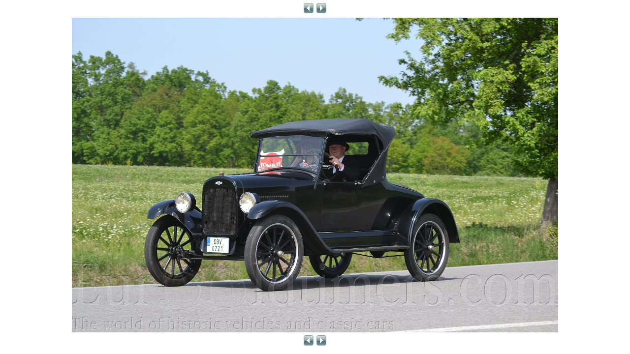

--- FILE ---
content_type: text/html; charset=UTF-8
request_url: https://www.eurooldtimers.com/turbo_images.php?file_name=21807.jpg&set_name=structure_photos&zoom=1
body_size: 1020
content:
<HTML>
<HEAD>
	<title>Veterán</title>
	<meta http-equiv="Content-Type" content="text/html; charset=utf-8">
</HEAD>

<STYLE>
		a {
		font: 12px/12px normal Arial, Helvetica, sans-serif;
		text-decoration:none;
		color: #955611;
	}

	a:hover {
		text-decoration: underline;
	}
</STYLE>
<BODY  style="text-align:center;" bgcolor="#FFFFFF" leftmargin="0" marginheight="0" marginwidth="0" topmargin="0">
	<table cellpadding="0" cellspacing="0" width="100%" style="border:none;">
		<tr>
			<td valign="top">
				<div style="text-align: center; width:100%; clear: both;">
					<div style="position: relative; margin: 6px auto 0px auto; height: 30px; text-align: center; width: 80px;">
						<div style="float:left; width:40px; white-space:nowrap;">&nbsp;<a href="turbo_images.php?file_name=21806.jpg&set_name=structure_photos&zoom=1"><strong></strong><img src="/images/arrLeftBlue2.gif" align="absmiddle" border="0" style="margin-left:10px;"></a></div>
						<div style="float:left; width:40px; white-space:nowrap;"><a href="turbo_images.php?file_name=21808.jpg&set_name=structure_photos&zoom=1"><img src="/images/arrRightBlue2.gif" align="absmiddle" border="0" style="margin-right:10px;"><strong></strong></a>&nbsp;</div>
					</div>
									</div>
			</td>
		</tr>
	</table>
		<SCRIPT LANGUAGE="JavaScript" src="/js/jquery-1.4.2.js"></SCRIPT>
	<SCRIPT LANGUAGE="JavaScript" src="/js/jquery.jmc_resizr.js"></SCRIPT>

	<script type="text/javascript">
		$(function(){
			$('.resize_me_please').jmc_resizr({
				cropType : 'full',
				height_menus : 80//					,
//					binding : {
//						vertical : 'top',
//						horizontal : 'center'
//					}
			});
		});
	</script>
<a href="javascript:self.close()"
	>
	<img name="photo" id="photo"
		 src="/temp/structure_photos_zoom_21807.jpg"
					class="resize_me_please"
				 title="Kliknutím zavřít" border="0" /></a>

		<table cellpadding="0" cellspacing="0" width="100%" style="border:none;">
		<tr>
			<td valign="top">
				<div style="text-align: center; width:100%; height: 35px; clear: both;">
					<div style="position: relative; margin: 6px auto 0 auto; text-align: center; width: 80px;">
						<div style="float:left; width:40px; white-space:nowrap;">&nbsp;<a href="turbo_images.php?file_name=21806.jpg&set_name=structure_photos&zoom=1"><strong></strong><img src="/images/arrLeftBlue2.gif" align="absmiddle" border="0" style="margin-left:10px;"></a></div>
						<div style="float:left; width:40px; white-space:nowrap;"><a href="turbo_images.php?file_name=21808.jpg&set_name=structure_photos&zoom=1"><img src="/images/arrRightBlue2.gif" align="absmiddle" border="0" style="margin-right:10px;"><strong></strong></a>&nbsp;</div>
					</div>
					<!--
					<div style="clear: both; font-family: Arial, Helvetica, sans-serif; font-size: 12px; font-weight: bold; padding-top: 4px; color: #527278;">&nbsp;</div>-->
				</div>
			</td>
		</tr>
			</table>
	</BODY>
	</HTML>
	